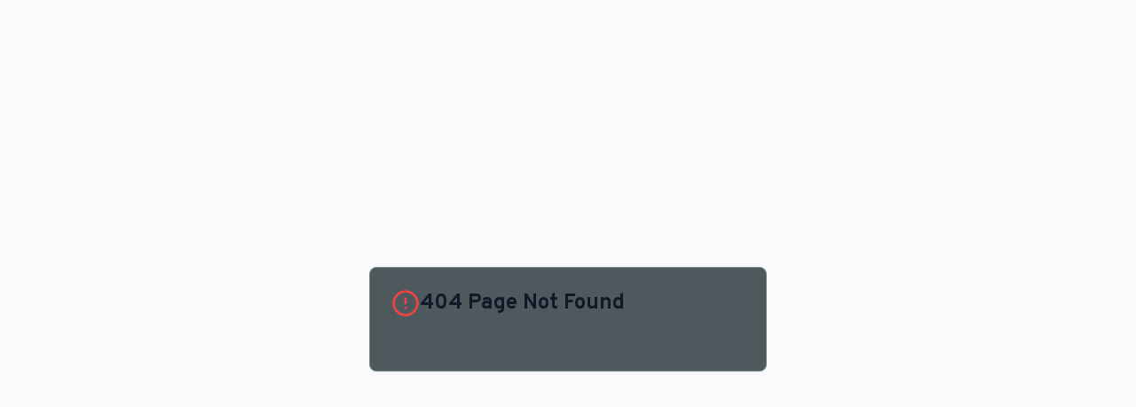

--- FILE ---
content_type: text/html; charset=utf-8
request_url: https://www.upside.gg/packages
body_size: 1830
content:
<!DOCTYPE html>
<html lang="en">
  <head>
    <meta charset="UTF-8" />
    <meta name="viewport" content="width=device-width, initial-scale=1.0, maximum-scale=1" />
    
    <!---- SEO Meta Tags -->
    <title>Upside OS - Digital Securities Platform | Tokenized Assets Infrastructure</title>
    <meta name="description" content="Upside OS provides comprehensive infrastructure for launching tokenized assets and digital securities. Powering Republic Mirror Tokens, Profitr platform, and institutional real estate debt tokenization onchain." />
    <meta name="keywords" content="tokenized assets, digital securities, blockchain infrastructure, Republic Mirror Tokens, real estate tokenization, onchain capital markets" />
    <meta name="author" content="Upside OS" />
    <meta name="robots" content="index, follow" />
    
    <!-- Open Graph Meta Tags -->
    <meta property="og:title" content="Upside OS - Digital Securities Platform" />
    <meta property="og:description" content="Comprehensive platform for launching tokenized assets and digital securities with regulatory compliance." />
    <meta property="og:type" content="website" />
    <meta property="og:url" content="https://upside.gg/" />
    <meta property="og:site_name" content="Upside OS" />
    
    <!-- Twitter Card Meta Tags -->
    <meta name="twitter:card" content="summary_large_image" />
    <meta name="twitter:site" content="@joinupside" />
    <meta name="twitter:title" content="Upside OS - Digital Securities Platform" />
    <meta name="twitter:description" content="Comprehensive platform for launching tokenized assets and digital securities with regulatory compliance." />
    
    <!-- Canonical URL -->
    <link rel="canonical" href="https://upside.gg/" />
    <!--------------------- Google Tag Manager -->
    <script>
    (function(w, d, s, l, i) {
        w[l] = w[l] || [];
        w[l].push({
            'gtm.start':
            new Date().getTime(),
            event: 'gtm.js'
        });
        var f = d.getElementsByTagName(s)[0],
            j = d.createElement(s),
            dl = l != 'dataLayer' ? '&l=' + l : '';
        j.async = true;
        j.src =
        'https://www.googletagmanager.com/gtm.js?id=' + i + dl;
        f.parentNode.insertBefore(j, f);
    })(window, document, 'script', 'dataLayer', 'GTM-WTJQQVM');
    </script>
    <!-- End Google Tag Manager -->
    
    <link rel="preconnect" href="https://fonts.googleapis.com">
    <link rel="preconnect" href="https://fonts.gstatic.com" crossorigin>
    <link href="https://fonts.googleapis.com/css2?family=Architects+Daughter&family=DM+Sans:ital,opsz,wght@0,9..40,100..1000;1,9..40,100..1000&family=Fira+Code:wght@300..700&family=Geist+Mono:wght@100..900&family=Geist:wght@100..900&family=IBM+Plex+Mono:ital,wght@0,100;0,200;0,300;0,400;0,500;0,600;0,700;1,100;1,200;1,300;1,400;1,500;1,600;1,700&family=IBM+Plex+Sans:ital,wght@0,100..700;1,100..700&family=Inter:ital,opsz,wght@0,14..32,100..900;1,14..32,100..900&family=JetBrains+Mono:ital,wght@0,100..800;1,100..800&family=Libre+Baskerville:ital,wght@0,400;0,700;1,400&family=Lora:ital,wght@0,400..700;1,400..700&family=Merriweather:ital,opsz,wght@0,18..144,300..900;1,18..144,300..900&family=Montserrat:ital,wght@0,100..900;1,100..900&family=Open+Sans:ital,wght@0,300..800;1,300..800&family=Outfit:wght@100..900&family=Oxanium:wght@200..800&family=Playfair+Display:ital,wght@0,400..900;1,400..900&family=Plus+Jakarta+Sans:ital,wght@0,200..800;1,200..800&family=Poppins:ital,wght@0,100;0,200;0,300;0,400;0,500;0,600;0,700;0,800;0,900;1,100;1,200;1,300;1,400;1,500;1,600;1,700;1,800;1,900&family=Roboto+Mono:ital,wght@0,100..700;1,100..700&family=Roboto:ital,wght@0,100..900;1,100..900&family=Source+Code+Pro:ital,wght@0,200..900;1,200..900&family=Source+Serif+4:ital,opsz,wght@0,8..60,200..900;1,8..60,200..900&family=Space+Grotesk:wght@300..700&family=Space+Mono:ital,wght@0,400;0,700;1,400;1,700&display=swap" rel="stylesheet">
    <script type="module" crossorigin src="/assets/index-8TCshQFR.js"></script>
    <link rel="stylesheet" crossorigin href="/assets/index-Rl-O94Rs.css">
  </head>
  <body>
    <!-- Google Tag Manager (noscript) -->
    <noscript>
        <iframe src="https://www.googletagmanager.com/ns.html?id=GTM-WTJQQVM" height="0" width="0" style="display:none;visibility:hidden"></iframe>
    </noscript>
    <!-- End Google Tag Manager (noscript) -->
    <div id="root"></div>
    <!-- This is a replit script which adds a banner on the top of the page when opened in development mode outside the replit environment -->
    <script type="text/javascript" src="https://replit.com/public/js/replit-dev-banner.js"></script>
    
    <!-- LinkedIn Conversion Tag -->
    <script type="text/javascript">
    _linkedin_partner_id = "4034380";
    window._linkedin_data_partner_ids = window._linkedin_data_partner_ids || [];
    window._linkedin_data_partner_ids.push(_linkedin_partner_id);
    </script>
    <script type="text/javascript">
    (function(l) {
        if (!l) {
            window.lintrk = function(a, b) {
                window.lintrk.q.push([a, b])
            };
            window.lintrk.q = []
        }
        var s = document.getElementsByTagName("script")[0];
        var b = document.createElement("script");
        b.type = "text/javascript";
        b.async = true;
        b.src = "https://snap.licdn.com/li.lms-analytics/insight.min.js";
        s.parentNode.insertBefore(b, s);
    })(window.lintrk);
    </script>
    <noscript>
        <img height="1" width="1" style="display:none;" alt="" src="https://px.ads.linkedin.com/collect/?pid=4034380&fmt=gif"/>
    </noscript>
    <!-- End Conversion Tag -->
  </body>
</html>

--- FILE ---
content_type: text/plain
request_url: https://www.google-analytics.com/j/collect?v=1&_v=j102&a=101599596&t=pageview&_s=1&dl=https%3A%2F%2Fwww.upside.gg%2Fpackages&ul=en-us%40posix&dt=Upside%20OS%20-%20Digital%20Securities%20Platform%20%7C%20Tokenized%20Assets%20Infrastructure&sr=1280x720&vp=1280x720&_u=YEBAAEABAAAAACAAI~&jid=564531626&gjid=931311904&cid=1232175029.1769957608&tid=UA-227627464-1&_gid=2058965093.1769957608&_r=1&_slc=1&gtm=45He61r1h1n81WTJQQVMv859024258za200zd859024258&gcd=13l3l3l3l1l1&dma=0&tag_exp=103116026~103200004~104527906~104528501~104684208~104684211~115495938~115616986~115938466~115938468~116185181~116185182~116988315~117041587&z=1470452145
body_size: -449
content:
2,cG-5C5KCN54G1